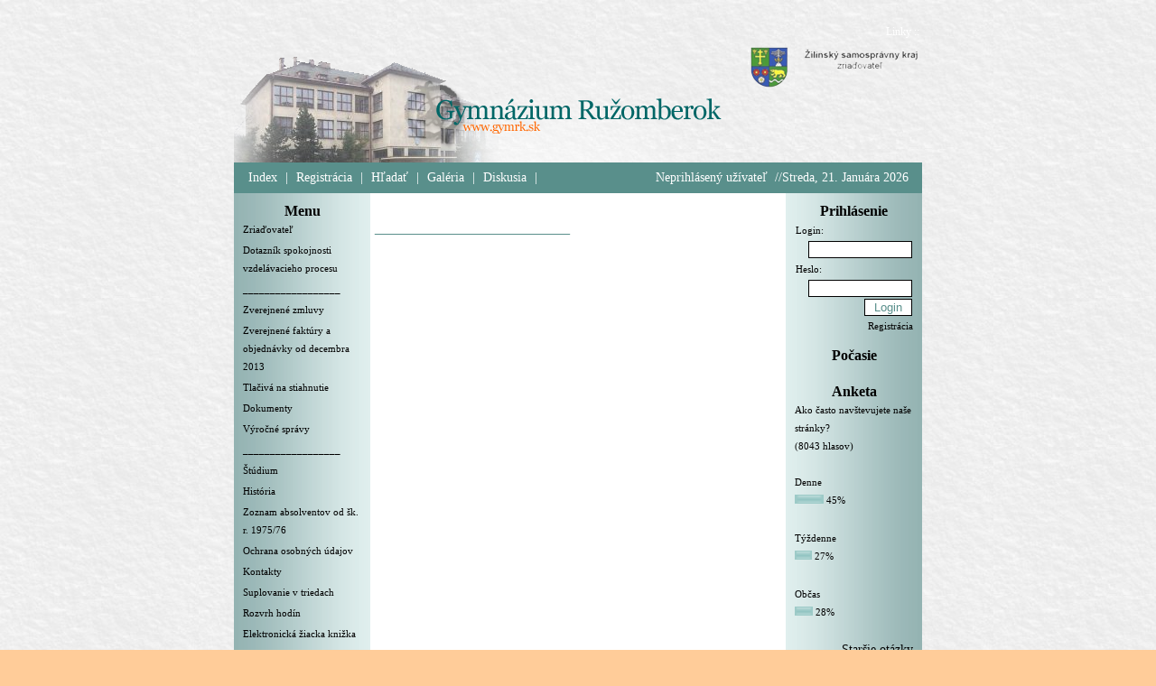

--- FILE ---
content_type: text/html; charset=UTF-8
request_url: https://old.gymrk.sk/index.php?session=6675e7aceaef6a4856389165229726c2&action=readtp&id=1066222635
body_size: 4962
content:
<!DOCTYPE HTML PUBLIC "-//W3C//DTD HTML 4.0 Transitional//EN">
<!-- Copyright 2009 Gymnázium Ružomberok, All rights reserved. -->

<!-- This site is generated using the DEV web management system.
     Copyright (c) 2004 Ondrej Martinsky - original author of DEV web management system. 
     Official page: http://dev-wms.sourceforge.net/ 
     For details, read copyright notice -->

<html><head><meta content="Enter your name here" name="author"/><meta content="Oficiálna stránka Gymnázia v Ružomberku" name="description"/><meta HTTP-EQUIV="Content-Type" Content="text-html; charset=UTF-8"/><title>Gymnázium Ružomberok</title><script type="text/javascript" src="js/prototype.js"></script><script type="text/javascript" src="js/scriptaculous.js?load=effects,builder"></script><script type="text/javascript" src="js/lightbox.js"></script><link rel="stylesheet" href="css/lightbox.css" type="text/css" media="screen" /><style>body {SCROLLBAR-FACE-COLOR: transparent;SCROLLBAR-HIGHLIGHT-COLOR: transparent;SCROLLBAR-SHADOW-COLOR: transparent;SCROLLBAR-3DLIGHT-COLOR: transparent;SCROLLBAR-ARROW-COLOR: transparent;SCROLLBAR-TRACK-COLOR: transparent;SCROLLBAR-DARKSHADOW-COLOR: transparent;margin-top:20px; margin-bottom:70px; margin-left:8px; margin-right:0pxfont-style: normal;font-weight:normal;font-size: 14px;color: #103110;font-family: Georgia, Times, serif; background-repeat: repeat; line-height: 20px;}.siva {text-decoration: none;font-style:normal; font-weight:normal; font-size:13px; color:#598F8B ; font-family:Trebuchet MS}.normal {text-decoration: none;font-style:normal; font-weight:normal; font-size:13px; color:#103110 ; font-family:Georgia, Times, serif; background-repeat: repeat; line-height: 20px;}.normalmale {text-decoration: none;font-style:normal; font-weight:normal; font-size:12px; color:#103110; font-family:Georgia, Times, serif; background-repeat: repeat; line-height: 20px;}.little {text-decoration: none;font-style:normal; font-weight:normal; font-size:11px; color:#103110; font-family:Georgia, Times, serif; background-repeat: repeat; line-height: 20px;}.leftfont {text-decoration: none;font-style: normal; font-weight:normal; font-size:14px; color:#000000 ; font-family:Georgia, Times, serif;  line-height: 20px;}.leftfonts {text-decoration: none;font-style: normal; font-weight:normal; font-size:11px; color:#000000 ; font-family:Georgia, Times, serif;  line-height: 20px;}.rightfont {text-decoration: none;font-style: normal; font-weight:normal; font-size:14px; color:#000000 ; font-family:Georgia, Times, serif}.rightfonts {text-decoration: none;font-style: normal; font-weight:normal; font-size:11px; color:#000000 ; font-family:Georgia, Times, serif}.footnote {text-decoration: none;font-style:normal;font-weight:normal; font-size:10px; color:#000000; font-family:Arial, Helvetica, sans-serif; padding-top: 5px; background-repeat: no-repeat;}.topstr1 {text-decoration: none;font-style:normal; font-weight:normal; font-size:12px; color:#FFFFFF ; font-family:Georgia, Times, serif}.topstr2 {text-decoration: none;font-style:normal; font-weight:normal; font-size:14px; color:#FFFFFF ; font-family:Georgia, Times, serif; padding: 5px;}.sivamale {text-decoration: none;font-style:normal; font-size:11px; color:#598F8B ; font-family:Georgia, Times, serif; font-weight:normal}.ln {text-decoration: none;font-style:normal; font-weight:bold; font-size:16px; color:#000000 ; font-family:Georgia, Times, serif}.rn {text-decoration: none;font-style:normal; font-weight:bold;font-size:16px; color:#000000 ; font-family:Georgia, Times, serif}.nadpisarticle {text-decoration: none;font-size:24px; color:#598F8B;font-family:Georgia, Times, serif; font-weight:normal; font-style:normal}.medzera {font-size:3px}a {font-style: normal; font-weight:normal; font-family:Georgia, Times, serif;font-size:14px;color:#598F8B;text-decoration:none}a:hover {font-style: normal; font-weight: normal; font-family: Georgia, Times, serif; color:#000000;text-decoration:underline}table, font, div {font-style:normal; font-weight:normal; font-size:13px; color:#103110 ; font-family:Georgia, Times, serif; background-repeat: repeat; line-height: 20px;}pre, code {font-size:11px}input, textarea, select {BORDER-LEFT: 1px solid #000000;BORDER-RIGHT: 1px solid #000000;BORDER-TOP: 1px solid #000000;BORDER-BOTTOM: 1px solid #000000;MARGIN-LEFT: 0px;BACKGROUND-COLOR: #FFFFFF;FONT-FAMILY: ;FONT-SIZE: 10pt;FONT-WEIGHT: normal;FONT-STYLE: normal;TEXT-DECORATION: none;COLOR: #598F8B;}</style></head><body style="BACKGROUND-COLOR: #ffcc99" background="images/pozadie_sede.jpg"><div align="center"><table width="100%" cellspacing="0" cellpadding="0" style="BACKGROUND-COLOR: #ffcc99"><tr valign="top"><td valign="top"><center></center></td></tr></table><table cellspacing="0" cellpadding="0" border="0"><tr><td><table class="topstr1" height="190" width="100%" cellspacing="0" cellpadding="0"><tr height="30" background="" style="BACKGROUND-COLOR: transparent"><td align="right">&nbsp;Linky ::&nbsp;</td></tr><tr height="130"><td><table background="images/hlavicka-uni.png" class="sivamale" cellspacing="0" cellpadding="0" width="100%" height="100%" style="BACKGROUND-COLOR: transparent; background-repeat:no-repeat;"><tr><td align="left"></td><td align="right">
<!-- Advertisement banner start -->

<!-- Advertisement banner end -->
&nbsp;&nbsp;</td></tr></table></td></tr><tr><td height="25" style="BACKGROUND-COLOR: #598F8B" background=""><table class="topstr2" width="100%" height="100%" celspacing="0" cellpadding="0"><tr><td align="left">&nbsp;<a title="Zobraziť úvodnú stránku" class="topstr2" href="index.php?session=b892b0386f3ae38636bc88612e5a2b5d">Index</a> | <a title="Ešte ste sa nezaregistrovali ? Po registrácií sa automaticky zaradíte medzi autorov tohto webu, a získate authorizovaný prístup na pridávanie nových článkov, diskusných fór a noviniek. Registráciou je možné rezervovať si vlastný nickname vo všetkých vstupných poliach, a mnoho ďalších výhod" class="topstr2" href="index.php?session=b892b0386f3ae38636bc88612e5a2b5d&action=register">Registrácia</a> | <a title="Rozšírené vyhľadávanie informácií podľa kľúčových slov" class="topstr2" href="index.php?session=b892b0386f3ae38636bc88612e5a2b5d&action=search">Hľadať</a> | <a title="Pripravili sme pre vás galériu obrázkov" class="topstr2" href="index.php?session=b892b0386f3ae38636bc88612e5a2b5d&action=gallery">Galéria</a> | <a title="Zobraziť všetky aktuálne prebiehajúce diskusie"class="topstr2" href="index.php?session=b892b0386f3ae38636bc88612e5a2b5d&action=forum">Diskusia</a> | </td><td align="right" class="sivamale"><font class="topstr2">Neprihlásený užívateľ&nbsp;&nbsp;//Streda, 21. Januára 2026</font>&nbsp;</td></tr></table></td></tr>
</table><table height="100%" cellspacing="0" cellpadding="0" width="100%"><tr valign="top"><td width="140" style="BACKGROUND-IMAGE: url(images/left.png); background-repeat: repeat-y; background-position: left;); BACKGROUND-COLOR: #E0EFEE"><div align="left"><table width="100%" cellspacing="0" cellpadding="10"><tr><td><table width="131" height="20" cellspacing="0" cellpadding="0" background=""><tr><td class="ln" align="center">Menu</td></tr></table><a class="leftfonts" href="index.php?session=b892b0386f3ae38636bc88612e5a2b5d&action=readtp&id=1066221213">Zriaďovateľ</a><font class="medzera"><br/></font><a class="leftfonts" href="index.php?session=b892b0386f3ae38636bc88612e5a2b5d&action=readtp&id=1066222022">Dotazník spokojnosti vzdelávacieho procesu</a><font class="medzera"><br/></font><a class="leftfonts" href="index.php?session=b892b0386f3ae38636bc88612e5a2b5d&action=readtp&id=1066222635">__________________</a><font class="medzera"><br/></font><a class="leftfonts" href="index.php?session=b892b0386f3ae38636bc88612e5a2b5d&action=readtp&id=1067501527">Zverejnené zmluvy</a><font class="medzera"><br/></font><a class="leftfonts" href="index.php?session=b892b0386f3ae38636bc88612e5a2b5d&action=readtp&id=1296060679">Zverejnené faktúry a objednávky od decembra 2013</a><font class="medzera"><br/></font><a class="leftfonts" href="index.php?session=b892b0386f3ae38636bc88612e5a2b5d&action=readtp&id=1296061118">Tlačivá na stiahnutie</a><font class="medzera"><br/></font><a class="leftfonts" href="index.php?session=b892b0386f3ae38636bc88612e5a2b5d&action=readtp&id=1326053712">Dokumenty</a><font class="medzera"><br/></font><a class="leftfonts" href="index.php?session=b892b0386f3ae38636bc88612e5a2b5d&action=readtp&id=1379359979">Výročné správy</a><font class="medzera"><br/></font><a class="leftfonts" href="index.php?session=b892b0386f3ae38636bc88612e5a2b5d&action=readtp&id=1387566832">__________________</a><font class="medzera"><br/></font><a class="leftfonts" href="index.php?session=b892b0386f3ae38636bc88612e5a2b5d&action=readtp&id=1387567391">Štúdium</a><font class="medzera"><br/></font><a class="leftfonts" href="index.php?session=b892b0386f3ae38636bc88612e5a2b5d&action=readtp&id=1389111520">História</a><font class="medzera"><br/></font><a class="leftfonts" href="index.php?session=b892b0386f3ae38636bc88612e5a2b5d&action=readtp&id=1389111766">Zoznam absolventov  od šk. r. 1975/76</a><font class="medzera"><br/></font><a class="leftfonts" href="index.php?session=b892b0386f3ae38636bc88612e5a2b5d&action=readtp&id=1389112676">Ochrana osobných údajov</a><font class="medzera"><br/></font><a class="leftfonts" href="index.php?session=b892b0386f3ae38636bc88612e5a2b5d&action=readtp&id=1416222699">Kontakty</a><font class="medzera"><br/></font><a class="leftfonts" href="index.php?session=b892b0386f3ae38636bc88612e5a2b5d&action=readtp&id=1418760841">Suplovanie v triedach</a><font class="medzera"><br/></font><a class="leftfonts" href="index.php?session=b892b0386f3ae38636bc88612e5a2b5d&action=readtp&id=1526977604">Rozvrh hodín </a><font class="medzera"><br/></font><a class="leftfonts" href="index.php?session=b892b0386f3ae38636bc88612e5a2b5d&action=readtp&id=1576605295">Elektronická žiacka knižka</a><font class="medzera"><br/></font><a class="leftfonts" href="index.php?session=b892b0386f3ae38636bc88612e5a2b5d&action=readtp&id=1576606109">Jedálny lístok</a><font class="medzera"><br/></font>
<p></p><table width="131" height="20" cellspacing="0" cellpadding="0" background=""><tr><td class="ln" align="center">Kategórie</td></tr></table><a class="leftfont" href="index.php?action=show&cat=info&page=1">Informácie o škole</a><br/><a class="leftfont" href="index.php?action=show&cat=Kriteria&page=1">Kritériá pre prijímacie skúšky</a><br/><a class="leftfont" href="index.php?action=show&cat=Matur&page=1">Horúca linka pre maturantov</a><br/><a class="leftfont" href="index.php?action=show&cat=VCH&page=1">Výchovný poradca</a><br/><a class="leftfont" href="index.php?action=show&cat=jazyky&page=1">Cudzie jazyky</a><br/><a class="leftfont" href="index.php?action=show&cat=bio&page=1">Biológia</a><br/><a class="leftfont" href="index.php?action=show&cat=nos&page=1">Občianska náuka</a><br/><a class="leftfont" href="index.php?action=show&cat=mat&page=1">Matematika</a><br/><a class="leftfont" href="index.php?action=show&cat=geo&page=1">Geografia</a><br/><a class="leftfont" href="index.php?action=show&cat=che&page=1">Chémia</a><br/><a class="leftfont" href="index.php?action=show&cat=fy&page=1">Fyzika</a><br/><a class="leftfont" href="index.php?action=show&cat=inf&page=1">Informatika</a><br/><a class="leftfont" href="index.php?action=show&cat=de&page=1">Dejepis</a><br/><a class="leftfont" href="index.php?action=show&cat=sj&page=1">Slovenský jazyk a literatúra</a><br/><a class="leftfont" href="index.php?action=show&cat=tv&page=1">Telesná výchova</a><br/><a class="leftfont" href="index.php?action=show&cat=Comenius&page=1">Projekt Comenius</a><br/><a class="leftfont" href="index.php?action=show&cat=zelena skola&page=1">Projekt "Zelená škola"</a><br/><a class="leftfont" href="index.php?action=show&cat=stor&page=1">Projekt CENTENAIRE - Storočnica</a><br/><p></p><table width="131" height="20" cellspacing="0" cellpadding="0" background=""><tr><td class="ln" align="center">Navigácia</td></tr></table><a title="Zobraziť úvodnú stránku" class="leftfont" href="index.php?session=b892b0386f3ae38636bc88612e5a2b5d">Index</a><br/><a title="Výpis prvých 10 najaktívnejších autorov" class="leftfont" href="index.php?session=b892b0386f3ae38636bc88612e5a2b5d&action=top&sub=autor">Top 10 autorov</a><br/><a title="Výpis prvých 20 najčítanejších článkov" class="leftfont" href="index.php?session=b892b0386f3ae38636bc88612e5a2b5d&action=top&sub=clanok">Top 20 článkov</a><br/><a title="Rozšírené vyhľadávanie informácií podľa kľúčových slov" class="leftfont" href="index.php?session=b892b0386f3ae38636bc88612e5a2b5d&action=search">Hľadať</a><br/><a title="Zobraziť chronologický výpis článkov v systéme" class="leftfont" href="index.php?session=b892b0386f3ae38636bc88612e5a2b5d&action=zoznam&page=1">Výpis článkov</a><br/><a title="Pripravili sme pre vás galériu obrázkov" class="leftfont" href="index.php?session=b892b0386f3ae38636bc88612e5a2b5d&action=gallery">Galéria</a><br/>
<p></p><table width="131" height="20" cellspacing="0" cellpadding="0" background=""><tr><td class="ln" align="center">Diskusie</td></tr></table><font class="medzera"><br/></font><div align="left"><a title="Zobraziť všetky aktuálne prebiehajúce diskusie"class="leftfonts" href="index.php?session=b892b0386f3ae38636bc88612e5a2b5d&action=forum">Všetky diskusie<br/></a><a title="Registrovaní autori môžu zakladať nové diskusné témy priamo tu"class="leftfonts" href="index.php?session=b892b0386f3ae38636bc88612e5a2b5d&action=addforum">Nová diskusia</a></div><p></p><table width="131" height="20" cellspacing="0" cellpadding="0" background=""><tr><td class="ln" align="center">Linky</td></tr></table><a class="leftfonts" href="https://cp.hnonline.sk/vlak/spojenie/" target="_new">Vlak-Bus</a> <br/><br/><center></center>
<p></p></td></tr></table></td><td width="460" background="" height="100%" style="BACKGROUND-COLOR: #ffffff"><table width="100%" cellspacing="0" height="100%" cellpadding="5" ><tr valign="top"><td><br/><table width="450" cellspacing="0" cellpadding="0"><td></td></tr></table><a class="nadpisarticle" href="index.php?session=b892b0386f3ae38636bc88612e5a2b5d&action=readtp&id=1066222635">__________________</a><br/><br/><table width="100%" cellspacing="1" cellpadding="1"><tr><td width="100%"> <br/></code></u></i></b></sub></sup></td></tr></table></td></tr><tr valign="bottom"><td><center>
<!-- Advertisement banner start -->

<!-- Advertisement banner end -->
</center></td></tr></table></td><td width="140" height="100%" style="BACKGROUND-IMAGE: url(images/right.png); background-repeat: repeat-y; background-position: right;); BACKGROUND-COLOR: #E0EFEE"><table  width="100%" cellspacing="0" cellpadding="10"><tr><td><table width="131" height="20" cellspacing="0" cellpadding="0" background=""><tr><td class="rn" align="center">Prihlásenie</td></tr></table><table width="100%" class="rightfonts" cellspacing="0" cellpadding="1"><form method="post"><input type="hidden" name="session" value="b892b0386f3ae38636bc88612e5a2b5d"/><input type="hidden" name="certform" value="sent"/><input type="hidden" name="log" value=""/><input type="hidden" name="action" value=""/><tr><td>Login:</td></tr><tr><td align="right"><input type="text" name="flogin" style="width:115px;BORDER-LEFT: 1px solid #000000;BORDER-RIGHT: 1px solid #000000;BORDER-TOP: 1px solid #000000;BORDER-BOTTOM: 1px solid #000000;MARGIN-LEFT: 0px;BACKGROUND-COLOR: #FFFFFF;FONT-FAMILY: ;FONT-SIZE: 10pt;FONT-WEIGHT: normal;FONT-STYLE: normal;TEXT-DECORATION: none;COLOR: #598F8B"/></td></tr><tr><td>Heslo:</td></tr><tr><td align="right"><input type="password" name="fheslo" style="width:115px;BORDER-LEFT: 1px solid #000000;BORDER-RIGHT: 1px solid #000000;BORDER-TOP: 1px solid #000000;BORDER-BOTTOM: 1px solid #000000;MARGIN-LEFT: 0px;BACKGROUND-COLOR: #FFFFFF;FONT-FAMILY: ;FONT-SIZE: 10pt;FONT-WEIGHT: normal;FONT-STYLE: normal;TEXT-DECORATION: none;COLOR: #598F8B"/></td></tr><tr><td align="right"><input value="&nbsp;Login&nbsp;" type="submit" style="BORDER-LEFT: 1px solid #000000;BORDER-RIGHT: 1px solid #000000;BORDER-TOP: 1px solid #000000;BORDER-BOTTOM: 1px solid #000000;MARGIN-LEFT: 0px;BACKGROUND-COLOR: #FFFFFF;FONT-FAMILY: ;FONT-SIZE: 10pt;FONT-WEIGHT: normal;FONT-STYLE: normal;TEXT-DECORATION: none;COLOR: #598F8B"/></td></tr></table></form><div align="right"><a title="Ešte ste sa nezaregistrovali ? Po registrácií sa automaticky zaradíte medzi autorov tohto webu, a získate authorizovaný prístup na pridávanie nových článkov, diskusných fór a noviniek. Registráciou je možné rezervovať si vlastný nickname vo všetkých vstupných poliach, a mnoho ďalších výhod" class="rightfonts" href="index.php?session=b892b0386f3ae38636bc88612e5a2b5d&action=register">Registrácia</a><br/></div></font><p></p><table width="131" height="20" cellspacing="0" cellpadding="0" background=""><tr><td class="rn" align="center">Počasie</td></tr></table><div style="width: 63px; margin: auto; text-align: left;">
<script type="text/javascript" src="http://www.in-pocasie.sk/pocasie-pre-web/pocasie-pre-web.php?typ=small&amp;layout=pruh&amp;region=7&amp;barva-den=2086c0&amp;barva-teplota=125b8b&amp;dni=2&amp;lang=sk">
</script>
</div><br /><table width="131" height="20" cellspacing="0" cellpadding="0" background=""><tr><td class="rn" align="center">Anketa</td></tr></table><table class="rightfonts" cellspacing="0" cellpadding="0" width="100%"><tr><td>Ako často navštevujete naše stránky? <br>(8043 hlasov)<br/><br/></td></tr><tr><td><a class="rightfonts" href="index.php?answer=a&anksent=true&id=1066225218&" class="rightfont">Denne</a></td></tr><tr><td><img src="images/band.png" border="0" height="10" width="32"/>  45%<font style="font-size:7px"><br/><br/></font></td></tr><tr><td><a class="rightfonts" href="index.php?answer=b&anksent=true&id=1066225218&" class="rightfont">Týždenne</a></td></tr><tr><td><img src="images/band.png" border="0" height="10" width="19"/>  27%<font style="font-size:7px"><br/><br/></font></td></tr><tr><td><a class="rightfonts" href="index.php?answer=c&anksent=true&id=1066225218&" class="rightfont">Občas</a></td></tr><tr><td><img src="images/band.png" border="0" height="10" width="20"/>  28%<font style="font-size:7px"><br/><br/></font></td></tr><tr><td><div class="rightfonts" align="right"><a title="Staršie anketové otázky"class="rightfont" href="index.php?action=anketa">Staršie otázky</a></td></tr></table><p></p><script language=javascript>
<!--
function validatefind(formular) {
if (formular.kluc.value=="") {
alert ("Zadajte prosím hľadaný výraz");
return false;
}
else return true;
}
-->
</script>
<table width="131" height="20" cellspacing="0" cellpadding="0" background=""><tr><td class="rn" align="center">Hľadať</td></tr></table><center><table class="rightfonts" cellspacing="0" cellpadding="0"><tr><td><form method="post" onSubmit="return validatefind(this)"><input type="hidden" name="session" value="b892b0386f3ae38636bc88612e5a2b5d"/><input maxlength="70" type="text" name="kluc" style="width:80px;BORDER-LEFT: 1px solid #000000;BORDER-RIGHT: 1px solid #000000;BORDER-TOP: 1px solid #000000;BORDER-BOTTOM: 1px solid #000000;MARGIN-LEFT: 0px;BACKGROUND-COLOR: #FFFFFF;FONT-FAMILY: ;FONT-SIZE: 10pt;FONT-WEIGHT: normal;FONT-STYLE: normal;TEXT-DECORATION: none;COLOR: #598F8B"/>&nbsp;<input type="submit" value="&nbsp;Ok&nbsp;" style="width:30px;BORDER-LEFT: 1px solid #000000;BORDER-RIGHT: 1px solid #000000;BORDER-TOP: 1px solid #000000;BORDER-BOTTOM: 1px solid #000000;MARGIN-LEFT: 0px;BACKGROUND-COLOR: #FFFFFF;FONT-FAMILY: ;FONT-SIZE: 10pt;FONT-WEIGHT: normal;FONT-STYLE: normal;TEXT-DECORATION: none;COLOR: #598F8B"/><div class="rightfonts" style="font-weight:normal"><input type="checkbox" name="scope_field[]" value="articles" style="BORDER-LEFT: 1px solid #000000;BORDER-RIGHT: 1px solid #000000;BORDER-TOP: 1px solid #000000;BORDER-BOTTOM: 1px solid #000000;MARGIN-LEFT: 0px;BACKGROUND-COLOR: #FFFFFF;FONT-FAMILY: ;FONT-SIZE: 10pt;FONT-WEIGHT: normal;FONT-STYLE: normal;TEXT-DECORATION: none;COLOR: #598F8B" CHECKED>  v článkoch<br/><input type="checkbox" name="scope_field[]" value="news" style="BORDER-LEFT: 1px solid #000000;BORDER-RIGHT: 1px solid #000000;BORDER-TOP: 1px solid #000000;BORDER-BOTTOM: 1px solid #000000;MARGIN-LEFT: 0px;BACKGROUND-COLOR: #FFFFFF;FONT-FAMILY: ;FONT-SIZE: 10pt;FONT-WEIGHT: normal;FONT-STYLE: normal;TEXT-DECORATION: none;COLOR: #598F8B"> v novinkách<br/><input type="checkbox" name="scope_field[]" value="mainmenu" style="BORDER-LEFT: 1px solid #000000;BORDER-RIGHT: 1px solid #000000;BORDER-TOP: 1px solid #000000;BORDER-BOTTOM: 1px solid #000000;MARGIN-LEFT: 0px;BACKGROUND-COLOR: #FFFFFF;FONT-FAMILY: ;FONT-SIZE: 10pt;FONT-WEIGHT: normal;FONT-STYLE: normal;TEXT-DECORATION: none;COLOR: #598F8B"> v hlavnom menu<br/><input type="checkbox" name="scope_field[]" value="b" style="BORDER-LEFT: 1px solid #000000;BORDER-RIGHT: 1px solid #000000;BORDER-TOP: 1px solid #000000;BORDER-BOTTOM: 1px solid #000000;MARGIN-LEFT: 0px;BACKGROUND-COLOR: #FFFFFF;FONT-FAMILY: ;FONT-SIZE: 10pt;FONT-WEIGHT: normal;FONT-STYLE: normal;TEXT-DECORATION: none;COLOR: #598F8B" CHECKED> v diskusiach</div><input type="hidden" name="action" value="search"/><div align="right" class="rightfonts"></div><input type="hidden" name="page" value="1"/><input type="hidden" name="sent" value="true"/></form></td></tr></table></center><p></p><table width="131" height="20" cellspacing="0" cellpadding="0" background=""><tr><td class="rn" align="center">Čítané</td></tr></table><a title="čítané 3469421x" class="rightfonts" href="index.php?session=b892b0386f3ae38636bc88612e5a2b5d&action=read&click=open&article=1257247234">Elektronická žiacka knižka aktuálne<div class=medzera><br/></div></a><a title="čítané 2997241x" class="rightfonts" href="index.php?session=b892b0386f3ae38636bc88612e5a2b5d&action=read&click=open&article=1253707072">Beseda s ministrom vnútra Róbertom  Kaliňákom<div class=medzera><br/></div></a><a title="čítané 2836701x" class="rightfonts" href="index.php?session=b892b0386f3ae38636bc88612e5a2b5d&action=read&click=open&article=1242618810">Rozlúčka s maturantmi<div class=medzera><br/></div></a><a title="čítané 2836551x" class="rightfonts" href="index.php?session=b892b0386f3ae38636bc88612e5a2b5d&action=read&click=open&article=1239046497">Deň plný fyziky<div class=medzera><br/></div></a><a title="čítané 2824781x" class="rightfonts" href="index.php?session=b892b0386f3ae38636bc88612e5a2b5d&action=read&click=open&article=1246291108">Fyzika v praxi - Atómová elektráreň Mochovce<div class=medzera><br/></div></a><p></p><p></p><table width="131" height="20" cellspacing="0" cellpadding="0" background=""><tr><td class="rn" align="center">Sessions</td></tr></table><font class="rightfonts">Naše stránky si práve číta 1419 čitateľov, z toho je 0 zaregistrovaných</font>
<p></p><table width="131" height="20" cellspacing="0" cellpadding="0" background=""><tr><td class="rn" align="center">BackEnd</td></tr></table><font class="rightfonts" style="font-weight:normal">Odkazy na nové články je možné preberať pomocou  <a class="rightfonts" href="backend.php" target="_new">backend.php</a></font><p></p><table width="131" height="20" cellspacing="0" cellpadding="0" background=""><tr><td class="rn" align="center">Naša ikona</td></tr></table><div class="rightfonts">
<script language=javascript>
<!--
function ikona() {
ikonaokno = window.open("ikona.php","AB","scrollbars=no,status=no,width=400,height=400,menubar=no,resizable=no,directories=no");
}
-->
</script>
Páčia sa Vám naše stránky ? Ak áno, podporte nás prosím a umiestnite si na svoju stránku našu ikonku:<center><br/><a href="#1" onclick="javascript:ikona()"><img border= \ src="images/dev8831.gif" width="88" height="31" title="Ak chcete umiestniť html kód s ikonou na vašu stránku, kliknite sem"/></a><br/><br/></center></div><p></p><br/></td></tr></table></td></tr></table><table class="footnote" style="BACKGROUND-COLOR: " background="images/foot-o.jpg" width="100%" cellspacing="0" cellpadding="0"><tr><td align="center"><font class="medzera"><br/></font>Copyright 2009 Gymnázium Ružomberok, All rights reserved.<br/><a class="footnote" href="http://dev-wms.sourceforge.net/" target="_new">Powered by DEV web management system</a><font class="medzera"><br/><br/></font></td></tr></table></td><td valign="top"></td></tr></table></div></body></html>